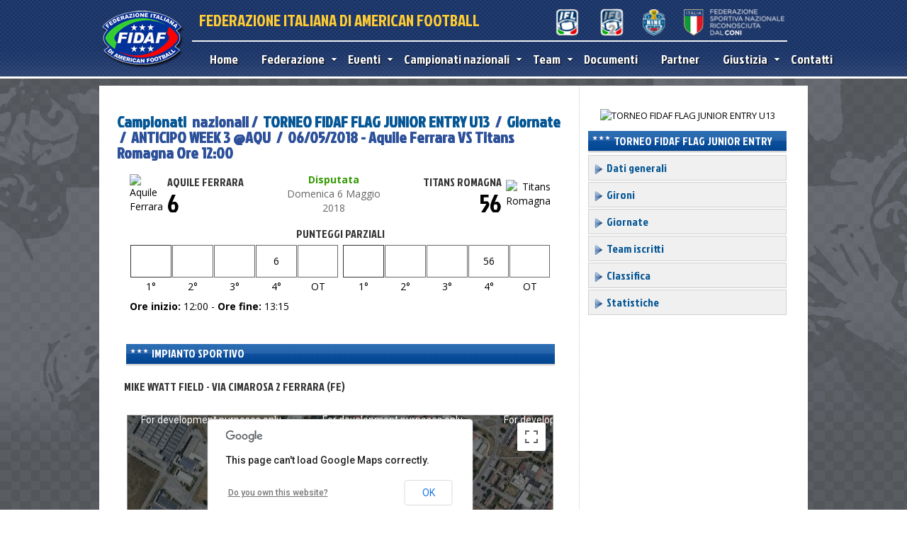

--- FILE ---
content_type: text/html
request_url: https://www.fidaf.org/campionati/scheda-partita.asp?id=6386
body_size: 35458
content:


<!DOCTYPE html PUBLIC "-//W3C//DTD XHTML 1.0 Transitional//EN" "http://www.w3.org/TR/xhtml1/DTD/xhtml1-transitional.dtd">

<html xmlns="http://www.w3.org/1999/xhtml"><!-- InstanceBegin template="/Templates/home.dwt" codeOutsideHTMLIsLocked="false" -->
<head>
<meta http-equiv="Content-Type" content="text/html; charset=iso-8859-1" />
<link href='//fonts.googleapis.com/css?family=Jockey+One' rel='stylesheet' type='text/css'>
 <link href="//fonts.googleapis.com/css?family=Open+Sans:300italic,400italic,600italic,700italic,300,400,600,700" rel="stylesheet" type="text/css" />
<!-- InstanceBeginEditable name="doctitle" -->

<title>Scheda partita - Federazione Italiana di American Football</title>

<script type="text/javascript" src="https://maps.googleapis.com/maps/api/js?sensor=false"></script>



<script type="text/javascript">

  function initialize() {

    var myLatlng = new google.maps.LatLng(44.816284, 11.591733);

    var myOptions = {

      zoom: 16,

      center: myLatlng,

      mapTypeId: google.maps.MapTypeId.SATELLITE

    }

    var map = new google.maps.Map(document.getElementById("map_canvas"), myOptions);

    

	

	

    var marker = new google.maps.Marker({

        position: myLatlng, 

        map: map,

        title:"Mike Wyatt Field  -  Via Cimarosa 2 - Ferrara (FE)"

    });   

  }

</script>



<!-- InstanceEndEditable -->
<script src="//code.jquery.com/jquery-latest.js" type="text/javascript"></script>
<link href="../style.css" rel="stylesheet" type="text/css" />
<link href="../css/dcmegamenu.css" rel="stylesheet" type="text/css" />
<link href="/menu-sx.css" rel="stylesheet" type="text/css" />

<script type="text/javascript" src="http://ajax.googleapis.com/ajax/libs/jquery/1.4.2/jquery.min.js"></script>
<script type="text/javascript" src="/js/jquery.hoverIntent.minified.js"></script>
<script type="text/javascript" src="/js/jquery.dcmegamenu.1.3.3.js"></script>
<script type="text/javascript">
$(document).ready(function($){
 
	$('#mega-menu-4').dcMegaMenu({
		rowItems: '3',
		speed: 'fast',
		effect: 'fade'
	});

});
</script>
<script type="text/javascript" src="http://maps.googleapis.com/maps/api/js?sensor=false"></script>
<LINK REL="shortcut icon" HREF="https://gestione.fidaf.org/images/logo.ico">
<link href="../css/skins/grey.css" rel="stylesheet" type="text/css" />
<!-- InstanceBeginEditable name="head" -->

<!-- InstanceEndEditable -->
</head>

<body  onLoad="initialize()" onUnload="GUnload()" >
<div id="pagina">
      <div id="testata" >

   		 <div id="sotto_testata">

         	   <div id="logo"  > <a href="/" title="Torna alla homepage"><img src="/images/logo-fidaf.png" alt="FIDAF" width="121" height="85" border="0" /></a>

       	     </div>

    <div id="mainmenu">

        <div style="width:850px">

               <div id="fidaf" >

              	 <div style="float:left; width:400px; height:40px;">

                 		 FEDERAZIONE ITALIANA DI AMERICAN FOOTBALL

                   </div>

              	 <div style="float:right; width:410px; height:39px">

                 				<img src="/images/loghi-top-2024.png" alt="Federazione Sportiva Nazionale Riconosciuta dal CONI" width="410" height="39" usemap="#Map"/>

                                <map name="Map">

                                  <area shape="rect" coords="65,2,131,38" href="http://1divisione.fidaf.org/" target="_blank" alt="1Â° Divisione">

                                  <area shape="rect" coords="109,21,122,27" href="#">

                                  <area shape="rect" coords="131,2,195,37" href="http://2divisione.fidaf.org/" target="_blank" alt="2Â° Divisione">

                                  <area shape="rect" coords="196,2,263,38" href="http://www.terzadivisione.com/" target="_blank" alt="Cif 9">

                                  <area shape="rect" coords="266,3,406,38" href="http://www.coni.it/it/" target="_blank" alt="CONI">

                                </map>

                 </div>

                   <div style="clear:both"></div>

                </div>



         </div>



             <div id="menu" >

                    <div class="grey" style="position:relative; margin-top:5px; width:850px">

                        <ul id="mega-menu-4" class="mega-menu" style="z-index:1200">

                            

<li><a href="/" style="color:#FFF; font-size:18px; ">Home</a></li>

           

            <li><a href="#" style="color:#FFF; font-size:18px">Federazione</a>

            	<ul>

                   <li><a href="/federazione/mission.asp">Mission</a></li>

                	<li><a href="/federazione/presidente.asp" >Presidente</a></li>

                    <li><a href="/federazione/organigramma.asp" >Organigramma</a></li>
                  

                    <li><a href="/federazione/come-affiliarsi.asp">Come affiliarsi</a></li>   
                     <li><a href="/federazione-trasparente">Federazione Trasparente</a></li>                   

                </ul>

            

            </li>
    		  
    
            <li><a href="/notizie/" style="color:#FFF;  font-size:18px">Eventi</a>

            	<ul>

             	    <li><a href="/corsi/">Corsi ed esami</a></li> 

            		<li><a href="/notizie/">Notizie</a>

                    

                    	<li><a href="/notizie/?cat=5">Appuntamenti</a></li>

                        

                    	<li><a href="/notizie/?cat=4">Blue Team Italia</a></li>

                        

                    	<li><a href="/notizie/?cat=1">Comunicati</a></li>

                        

                    	<li><a href="/notizie/?cat=2">News</a></li>

                        

                    	<li><a href="/notizie/?cat=3">Video</a></li>

                        

                      <li><a href="/agenda/">Agenda</a>

            	</ul>

                	

            </li>



     

          <li><a href="/campionati/" style="color:#FFF; font-size:18px">Campionati nazionali</a>

                 <ul>

         

          

                 

                    <li><a href="/campionati/dettagli-campionato.asp?id=230">1° DIVISIONE</a>

                    	<ul>

						 <li><a href="/campionati/dettagli-campionato.asp?id=230">Dati generali</a></li>

						

                        	<li><a href="/campionati/gironi.asp?id=230">Gironi</a></li>

                            <li><a href="/campionati/giornate.asp?id=230">Giornate</a></li>

                            

                            <li><a href="/campionati/team.asp?id=230">Team iscritti</a></li>

                            <li><a href="/campionati/classifica.asp?id=230">Classifica</a></li>

                            <li><a href="/campionati/statistiche.asp?id=230">Statistiche</a></li>

                            

                          <!--   <li><a href="http://" target="_blank"></a></li>-->

                            

                             

                        </ul>

                    </li>

                  

                    <li><a href="/campionati/dettagli-campionato.asp?id=231">2° DIVISIONE</a>

                    	<ul>

						 <li><a href="/campionati/dettagli-campionato.asp?id=231">Dati generali</a></li>

						

                        	<li><a href="/campionati/gironi.asp?id=231">Gironi</a></li>

                            <li><a href="/campionati/giornate.asp?id=231">Giornate</a></li>

                            

                            <li><a href="/campionati/team.asp?id=231">Team iscritti</a></li>

                            <li><a href="/campionati/classifica.asp?id=231">Classifica</a></li>

                            <li><a href="/campionati/statistiche.asp?id=231">Statistiche</a></li>

                            

                          <!--   <li><a href="http://" target="_blank"></a></li>-->

                            

                             

                        </ul>

                    </li>

                  

                    <li><a href="/campionati/dettagli-campionato.asp?id=232">9FL - NINE FOOTBALL LEAGUE</a>

                    	<ul>

						 <li><a href="/campionati/dettagli-campionato.asp?id=232">Dati generali</a></li>

						

                        	<li><a href="/campionati/gironi.asp?id=232">Gironi</a></li>

                            <li><a href="/campionati/giornate.asp?id=232">Giornate</a></li>

                            

                            <li><a href="/campionati/team.asp?id=232">Team iscritti</a></li>

                            <li><a href="/campionati/classifica.asp?id=232">Classifica</a></li>

                            <li><a href="/campionati/statistiche.asp?id=232">Statistiche</a></li>

                            

                          <!--   <li><a href="http://" target="_blank"></a></li>-->

                            

                             

                        </ul>

                    </li>

                  

                    <li><a href="/campionati/dettagli-campionato.asp?id=233">CAMPIONATO FLAG SENIOR</a>

                    	<ul>

						 <li><a href="/campionati/dettagli-campionato.asp?id=233">Dati generali</a></li>

						

                             <li><a href="/campionati/bowl.asp?id=233">Bowl</a></li>

                            

                            <li><a href="/campionati/team.asp?id=233">Team iscritti</a></li>

                            <li><a href="/campionati/classifica.asp?id=233">Classifica</a></li>

                            <li><a href="/campionati/statistiche.asp?id=233">Statistiche</a></li>

                            

                          <!--   <li><a href="http://" target="_blank"></a></li>-->

                            

                             

                        </ul>

                    </li>

                  

                    <li><a href="/campionati/dettagli-campionato.asp?id=235">F3 - FLAG FOOTBALL FEMMINILE</a>

                    	<ul>

						 <li><a href="/campionati/dettagli-campionato.asp?id=235">Dati generali</a></li>

						

                             <li><a href="/campionati/bowl.asp?id=235">Bowl</a></li>

                            

                            <li><a href="/campionati/team.asp?id=235">Team iscritti</a></li>

                            <li><a href="/campionati/classifica.asp?id=235">Classifica</a></li>

                            <li><a href="/campionati/statistiche.asp?id=235">Statistiche</a></li>

                            

                          <!--   <li><a href="http://" target="_blank"></a></li>-->

                            

                             

                        </ul>

                    </li>

                  

                    <li><a href="/campionati/dettagli-campionato.asp?id=236">CAMPIONATO FLAG JUNIOR ENTRY U13</a>

                    	<ul>

						 <li><a href="/campionati/dettagli-campionato.asp?id=236">Dati generali</a></li>

						

                        	<li><a href="/campionati/gironi.asp?id=236">Gironi</a></li>

                            <li><a href="/campionati/giornate.asp?id=236">Giornate</a></li>

                            

                            <li><a href="/campionati/team.asp?id=236">Team iscritti</a></li>

                            <li><a href="/campionati/classifica.asp?id=236">Classifica</a></li>

                            <li><a href="/campionati/statistiche.asp?id=236">Statistiche</a></li>

                            

                          <!--   <li><a href="http://" target="_blank"></a></li>-->

                            

                             

                        </ul>

                    </li>

                  

                    <li><a href="/campionati/dettagli-campionato.asp?id=237">CAMPIONATO FLAG JUNIOR BASE U15</a>

                    	<ul>

						 <li><a href="/campionati/dettagli-campionato.asp?id=237">Dati generali</a></li>

						

                             <li><a href="/campionati/bowl.asp?id=237">Bowl</a></li>

                            

                            <li><a href="/campionati/team.asp?id=237">Team iscritti</a></li>

                            <li><a href="/campionati/classifica.asp?id=237">Classifica</a></li>

                            <li><a href="/campionati/statistiche.asp?id=237">Statistiche</a></li>

                            

                          <!--   <li><a href="http://" target="_blank"></a></li>-->

                            

                             

                        </ul>

                    </li>

                  

                    <li><a href="/campionati/dettagli-campionato.asp?id=238">CAMPIONATO FLAG JUNIOR U17 </a>

                    	<ul>

						 <li><a href="/campionati/dettagli-campionato.asp?id=238">Dati generali</a></li>

						

                             <li><a href="/campionati/bowl.asp?id=238">Bowl</a></li>

                            

                            <li><a href="/campionati/team.asp?id=238">Team iscritti</a></li>

                            <li><a href="/campionati/classifica.asp?id=238">Classifica</a></li>

                            <li><a href="/campionati/statistiche.asp?id=238">Statistiche</a></li>

                            

                          <!--   <li><a href="http://" target="_blank"></a></li>-->

                            

                             

                        </ul>

                    </li>

                  

                    <li><a href="/campionati/dettagli-campionato.asp?id=226">COPPA ITALIA - 2025</a>

                    	<ul>

						 <li><a href="/campionati/dettagli-campionato.asp?id=226">Dati generali</a></li>

						

                        	<li><a href="/campionati/gironi.asp?id=226">Gironi</a></li>

                            <li><a href="/campionati/giornate.asp?id=226">Giornate</a></li>

                            

                            <li><a href="/campionati/team.asp?id=226">Team iscritti</a></li>

                            <li><a href="/campionati/classifica.asp?id=226">Classifica</a></li>

                            <li><a href="/campionati/statistiche.asp?id=226">Statistiche</a></li>

                            

                          <!--   <li><a href="http://" target="_blank"></a></li>-->

                            

                             

                        </ul>

                    </li>

                  

                    <li><a href="/campionati/dettagli-campionato.asp?id=227">UNDER 18 - 2025</a>

                    	<ul>

						 <li><a href="/campionati/dettagli-campionato.asp?id=227">Dati generali</a></li>

						

                        	<li><a href="/campionati/gironi.asp?id=227">Gironi</a></li>

                            <li><a href="/campionati/giornate.asp?id=227">Giornate</a></li>

                            

                            <li><a href="/campionati/team.asp?id=227">Team iscritti</a></li>

                            <li><a href="/campionati/classifica.asp?id=227">Classifica</a></li>

                            <li><a href="/campionati/statistiche.asp?id=227">Statistiche</a></li>

                            

                          <!--   <li><a href="http://" target="_blank"></a></li>-->

                            

                             

                        </ul>

                    </li>

                  

                    <li><a href="/campionati/dettagli-campionato.asp?id=228">UNDER 15 - 2025</a>

                    	<ul>

						 <li><a href="/campionati/dettagli-campionato.asp?id=228">Dati generali</a></li>

						

                        	<li><a href="/campionati/gironi.asp?id=228">Gironi</a></li>

                            <li><a href="/campionati/giornate.asp?id=228">Giornate</a></li>

                            

                            <li><a href="/campionati/team.asp?id=228">Team iscritti</a></li>

                            <li><a href="/campionati/classifica.asp?id=228">Classifica</a></li>

                            <li><a href="/campionati/statistiche.asp?id=228">Statistiche</a></li>

                            

                          <!--   <li><a href="http://" target="_blank"></a></li>-->

                            

                             

                        </ul>

                    </li>

                  

                    <li><a href="/campionati/dettagli-campionato.asp?id=229">UNDER 12 - 2025</a>

                    	<ul>

						 <li><a href="/campionati/dettagli-campionato.asp?id=229">Dati generali</a></li>

						

                             <li><a href="/campionati/bowl.asp?id=229">Bowl</a></li>

                            

                            <li><a href="/campionati/team.asp?id=229">Team iscritti</a></li>

                            <li><a href="/campionati/classifica.asp?id=229">Classifica</a></li>

                            <li><a href="/campionati/statistiche.asp?id=229">Statistiche</a></li>

                            

                          <!--   <li><a href="http://" target="_blank"></a></li>-->

                            

                             

                        </ul>

                    </li>

                  

                          <li><a href="#">Tutti gli anni</a>
                          <ul> 
                        	<li><a href="/campionati/?anno=">2012 - 2026</a></li>
                            
                            </ul>

                 </li>

          		<li><a href="#">Statistiche campionati passati</a>

                	<ul>

                    	<li><a href="/statistiche/old/">2009-2012</a>

                    </ul>

                </li>

                </ul>

            </li>

              <li><a href="/team/" style="color:#FFF; font-size:18px">Team</a>  

             

             

            <ul><li> <ul><li><a href="/team/">Indice generale team</a></li></ul></li><li><a href="#">Affiliazioni 2026</a> <ul> <li><a href="/team/?f=1&anno=2026">FLAG</a></li> <li><a href="/team/?f=2&anno=2026">TACKLE</a></li> <li><a href="/team/?f=3&anno=2026">Master/Amatoriale</a></li> <li><a href="/team/?f=4&anno=2026">Virtuale</a></li></ul></li><li><a href="#">Affiliazioni 2025</a> <ul> <li><a href="/team/?f=1&anno=2025">FLAG</a></li> <li><a href="/team/?f=2&anno=2025">TACKLE</a></li> <li><a href="/team/?f=3&anno=2025">Master/Amatoriale</a></li> <li><a href="/team/?f=4&anno=2025">Virtuale</a></li></ul></li><li><a href="#">Affiliazioni 2024</a> <ul> <li><a href="/team/?f=1&anno=2024">FLAG</a></li> <li><a href="/team/?f=2&anno=2024">TACKLE</a></li> <li><a href="/team/?f=3&anno=2024">Master/Amatoriale</a></li> <li><a href="/team/?f=4&anno=2024">Virtuale</a></li></ul></li><li><a href="#">Affiliazioni 2023</a> <ul> <li><a href="/team/?f=1&anno=2023">FLAG</a></li> <li><a href="/team/?f=2&anno=2023">TACKLE</a></li> <li><a href="/team/?f=3&anno=2023">Master/Amatoriale</a></li> <li><a href="/team/?f=4&anno=2023">Virtuale</a></li></ul></li><li><a href="#">Affiliazioni 2022</a> <ul> <li><a href="/team/?f=1&anno=2022">FLAG</a></li> <li><a href="/team/?f=2&anno=2022">TACKLE</a></li> <li><a href="/team/?f=3&anno=2022">Master/Amatoriale</a></li> <li><a href="/team/?f=4&anno=2022">Virtuale</a></li></ul></li><li><a href="#">Affiliazioni 2021</a> <ul> <li><a href="/team/?f=1&anno=2021">FLAG</a></li> <li><a href="/team/?f=2&anno=2021">TACKLE</a></li> <li><a href="/team/?f=3&anno=2021">Master/Amatoriale</a></li> <li><a href="/team/?f=4&anno=2021">Virtuale</a></li></ul></li></ul>

            

               </li>

            

            <li><a href="/documenti/" style="color:#FFF; font-size:18px">Documenti</a>       </li>

                   <li><a href="/sponsor/" style="color:#FFF; font-size:18px">Partner</a></li>
 <li><a href="#" style="color:#FFF; font-size:18px">Giustizia</a>
            	<ul>
                	<li><a href="/sentenze">Sentenze</a></li>
                </ul>
               </li>  
               
         <li><a href="/contatti/" style="color:#FFF; font-size:18px">Contatti</a></li>



                        </ul>

                    </div>

             </div>

        </div>

        </div>



    </div>

    
<script type="text/javascript">
(function($) {
  var cache = [];
  $.preLoadImages = function() {
    var args_len = arguments.length;
    for (var i = args_len; i--;) {
      var cacheImage = document.createElement('img');
      cacheImage.src = arguments[i];
      cache.push(cacheImage);
    }
  }
})(jQuery)


$(document).ready(function() {
                $('.colleader-img img').hide();
		setInterval (rotateImage, );
		var images = new Array ();
		var link_leader = new Array ();
		var index = 1;
		function rotateImage(){
		$('.colleader-img img').fadeOut(1, function(){
		$(this).attr('src', images[index]);	
		$(this).attr('width', );
		$(this).attr('height', );
		$('.colleader-img a').attr('href',link_leader[index]);
			$(this).attr('onclick', '#');	
		$(this).fadeIn('slow', function()
			{
			if (index == images.length-1){
				index = 0;
				}
			else{
			index++;
			}
			});
		});
		} 
	jQuery.preLoadImages();

});
</script>

            <div id="page_base">
                    <div id="corpo"><!-- InstanceBeginEditable name="main" -->

<div id="sx_page">                     

                      <h1><a href="default.asp">Campionati</a> &nbsp;nazionali /&nbsp;  <a href="dettagli-campionato.asp?id=100">TORNEO FIDAF FLAG JUNIOR ENTRY U13</a> &nbsp;/&nbsp; <a href="http://SviluppoWWW.fidaf.org/campionati/giornate.asp?id=100">Giornate</a> &nbsp;/&nbsp; ANTICIPO WEEK 3 @AQU &nbsp;/&nbsp;  06/05/2018 - Aquile Ferrara VS Titans Romagna Ore  12:00 </h1>

        <table width="600" border="0" align="center" cellpadding="3" cellspacing="0">



<tr >

                          <td width="1%" rowspan="2"><img src="https://gestione.fidaf.org/public/team/loghi/thumb/324.jpg" alt="Aquile Ferrara" width="55" border="0" /></td>

                          <td width="33%" class="team_partite" >Aquile Ferrara</td>

                          <td width="33%" rowspan="2" align="center"><span class="disputata">Disputata</span>

                            

                            <br />

<span style="color:#666">Domenica 6 Maggio 2018</span>



</td>

                          <td width="33%" align="right" class="team_partite" >Titans Romagna</td>

                          <td width="1%" rowspan="2" align="right"><img src="https://gestione.fidaf.org/public/team/loghi/thumb/287.jpg" alt="Titans Romagna" width="55" border="0" /></td>

          </tr>

                        <tr  style="background-color:">

                          <td width="33%" valign="top"  class="risultato" style="font-size:35px">

                            6

                          </td>

                          <td width="33%" align="right" valign="top"  class="risultato"   style="font-size:35px" > 

                            56

                          </td>

                        </tr>

                       

        </table>









<table width="600" border="0" align="center" cellpadding="2" cellspacing="1" style="margin-top:10px">

  <tr>

    <td colspan="2" align="center" valign="middle" class="team_partite">PUNTEGGI PARZIALI</td>

    </tr>

  <tr>

    <td width="50%" valign="top"><table width="100%" border="0" cellspacing="1" cellpadding="2" >

      <tr class="verd14">

        <td height="40" align="center" bgcolor="#FFFFFF" style="border:1px solid #333; "></td>

        <td align="center" bgcolor="#FFFFFF" style="border:1px solid #666;"></td>

        <td align="center" bgcolor="#FFFFFF" style="border:1px solid #666;"></td>

        <td align="center" bgcolor="#FFFFFF" style="border:1px solid #666;">6</td>

        <td align="center" bgcolor="#FFFFFF" style="border:1px solid #666; "></td>

      </tr>

      <tr>

        <td width="20%" align="center" bgcolor="#FFFFFF" style="border-bottom:0; border-left:0">1&deg;</td>

        <td width="20%" align="center" bgcolor="#FFFFFF">2&deg;</td>

        <td width="20%" align="center" bgcolor="#FFFFFF">3&deg;</td>

        <td width="20%" align="center" bgcolor="#FFFFFF">4&deg;</td>

        <td width="20%" align="center" bgcolor="#FFFFFF">OT</td>

      </tr>

    </table></td>

    <td width="50%" valign="top"><table width="100%" border="0" cellspacing="1" cellpadding="2">

      <tr class="verd14">

        <td height="40" align="center" bgcolor="#FFFFFF" style="border:1px solid #333; "></td>

        <td align="center" bgcolor="#FFFFFF" style="border:1px solid #666; "></td>

        <td align="center" bgcolor="#FFFFFF" style="border:1px solid #666; "></td>

        <td align="center" bgcolor="#FFFFFF" style="border:1px solid #666; ">56</td>

        <td align="center" bgcolor="#FFFFFF" style="border:1px solid #666; "></td>

      </tr>

      <tr>

        <td width="20%" align="center" bgcolor="#FFFFFF">1&deg;</td>

        <td width="20%" align="center" bgcolor="#FFFFFF">2&deg;</td>

        <td width="20%" align="center" bgcolor="#FFFFFF">3&deg;</td>

        <td width="20%" align="center" bgcolor="#FFFFFF">4&deg;</td>

        <td width="20%" align="center" bgcolor="#FFFFFF">OT</td>

      </tr>

    </table></td>

  </tr>

  <tr>

    <td valign="top"><strong>Ore inizio:</strong> 12:00 - <strong>Ore fine:</strong>

    13:15</td>

    <td valign="top">&nbsp;</td>

  </tr>

</table>

   

<br style="clear:both" />

<div>  

<div class="head_box2" style="width:600px;margin:0 auto; margin-top:20px">

       	<img src="../images/stelline.png" width="28" height="20" border="0" /> Impianto sportivo

      </div>  

      

      <p class="team_partite" style="padding-left:10px"> Mike Wyatt Field  - Via Cimarosa 2 Ferrara (FE)</p>

  

  

  

        <div id="map_canvas" style=" height:350px; width:600px; margin:0 auto; margin-top:30px; border:1px solid #999"></div>

    

  </div>

    

</div>



<div id="dx_page">

    <p align="center"><img src="https://gestione.fidaf.org/public/campionati/loghi/100.jpg" alt="TORNEO FIDAF FLAG JUNIOR ENTRY U13" width="150" border="0" /></p>
  <div class=" head_box2"><img src="../images/stelline.png" width="28" height="20" /> TORNEO FIDAF FLAG JUNIOR ENTRY U13 2018</div>
  <div class="sidebarmenu" style="margin-bottom:10px">
<ul id="sidebarmenu1">
	<li><a href="dettagli-campionato.asp?id=100"><img src="../images/arrow2.png" width="16" height="16" border="0" align="absmiddle" /> Dati generali</a></li>
    
	<li><a href="gironi.asp?id=100"><img src="../images/arrow2.png" width="16" height="16" border="0" align="absmiddle" /> Gironi</a></li>
     
	<li><a href="giornate.asp?id=100"><img src="../images/arrow2.png" width="16" height="16" border="0" align="absmiddle" /> Giornate</a></li>
    
	<li><a href="team.asp?id=100"><img src="../images/arrow2.png" width="16" height="16" border="0" align="absmiddle" /> Team iscritti</a></li>
	<li><a href="classifica.asp?id=100"><img src="../images/arrow2.png" width="16" height="16" border="0" align="absmiddle" /> Classifica</a></li>
         
	<li><a href="statistiche.asp?id=100"><img src="../images/arrow2.png" width="16" height="16" border="0" align="absmiddle" /> Statistiche</a></li>
     
          
    
</ul>
</div>

    
<script type="text/javascript">
(function($) {
  var cache = [];
  $.preLoadImages = function() {
    var args_len = arguments.length;
    for (var i = args_len; i--;) {
      var cacheImage = document.createElement('img');
      cacheImage.src = arguments[i];
      cache.push(cacheImage);
    }
  }
})(jQuery)


$(document).ready(function() {
                $('.widedx-img img').hide();
		setInterval (rotateImage, 7000);
		var images = new Array ();
		var linkdximg = new Array ();
		var index = 1;
		function rotateImage(){
		$('.widedx-img img').fadeOut('slow', function(){
		$(this).attr('src', images[index]);	
		$(this).attr('width', );
		$(this).attr('height', );
		$('.widedx-img a').attr('href',linkdximg[index]);
			$(this).attr('onclick', '#');	
		$(this).fadeIn('slow', function()
			{
			if (index == images.length-1){
				index = 0;
				}
			else{
			index++;
			}
			});
		});
		} 
	jQuery.preLoadImages();

});
</script>


    

<script type="text/javascript">

(function($) {

  var cache = [];

  $.preLoadImages = function() {

    var args_len = arguments.length;

    for (var i = args_len; i--;) {

      var cacheImage = document.createElement('img');

      cacheImage.src = arguments[i];

      cache.push(cacheImage);

    }

  }

})(jQuery)





$(document).ready(function() {

                $('.coldx-img img').hide();

		setInterval (rotateImage, 7000);

		var images = new Array ();

		var linkdximg = new Array ();

		var index = 1;

		function rotateImage(){

		$('.coldx-img img').fadeOut('slow', function(){

		$(this).attr('src', images[index]);	

		$(this).attr('width', );

		$(this).attr('height', );

		$('.coldx-img a').attr('href',linkdximg[index]);

			$(this).attr('onclick', '#');	

		$(this).fadeIn('slow', function()

			{

			if (index == images.length-1){

				index = 0;

				}

			else{

			index++;

			}

			});

		});

		} 

	jQuery.preLoadImages();



});

</script>

<div  class="banner_tab260"> 

 

<br style="clear:both" />   

</div>       



</div>                    

                    <!-- InstanceEndEditable -->
                        <br style="clear:both" />
                    
                   </div>
                        <div id="foot">
								

	<div id="foot2">

    	<div class="box_foot" style=" width:273px;">

        	<h3 class="titoli_foot">Contatti</h3>

        

				<p style="font-size:11px; margin-top:3px; color:#FFF">FIDAF Federazione Italiana di American Football <br />

              Sede legale c/o CONI - Pal. H - Piazza Lauro de Bosis 15 00135 Roma (RM)<br />

   

              Sede organizzativa Fidaf C/O Coni: Piazza Lauro de Bosis 15 00135 Roma (RM)               | Tel. 06.32 723 221 |  <strong>Email:</strong> <script language="JavaScript" type="text/javascript">var stb_domain = "fidaf.org";var stb_user = "info";var stb_recipient = stb_user + "@" + stb_domain;var stb_url = "mailto:" + stb_recipient;document.write(stb_recipient.link(stb_url));</script>
<br /><strong>Safeguarding Officer FIDAF:</strong> <script language="JavaScript" type="text/javascript">var stb_domain = "fidaf.org";var stb_user = "safeguardingofficer";var stb_recipient = stb_user + "@" + stb_domain;var stb_url = "mailto:" + stb_recipient;document.write(stb_recipient.link(stb_url));</script>
				</p>

    </div>

       	<div class="box_foot" style=" width:183px; border-right:0" >

		  <h3 class="titoli_foot">Altri link</h3>

          <p style="margin-top:3px;">	<a href="https://gestione.fidaf.org" target="_blank">Area riservata Team FIDAF</a><br />

                   

                      <a href="http://www.coni.it" target="_blank">CONI</a><br />

          <a href="http://blueteam.fidaf.org" target="_blank">Blue Team </a><br />

          <a href="http://www.coni.it/attivita-istituzionali/antidoping.html" target="_blank">Antidoping CONI</a><br />

          <a href="https://gestione.fidaf.org/public/rss/news-fidaf.xml" target="_blank">Feed Rss News FIDAF </a><br />

         

             <a href="/privacy-policy/">Privacy  Policy</a><br />

          <a href="/Cookie-Policy/">Cookie Policy</a></p>

          

        </div>

       	<div  class="box_foot" style=" border-left:2px solid #d0d0d0; ">

        			<h3 class="titoli_foot">Campionati nazionali 2026</h3>

                    

<p style="margin-top:3px;">   

                    	<a href="/campionati/dettagli-campionato.asp?id=230" title="1° DIVISIONE">1° DIVISIONE</a>	<br />

          

                    	<a href="/campionati/dettagli-campionato.asp?id=231" title="2° DIVISIONE">2° DIVISIONE</a>	<br />

          

                    	<a href="/campionati/dettagli-campionato.asp?id=232" title="9FL - NINE FOOTBALL LEAGUE">9FL - NINE FOOTBALL LEAGUE</a>	<br />

          

                    	<a href="/campionati/dettagli-campionato.asp?id=233" title="CAMPIONATO FLAG SENIOR">CAMPIONATO FLAG SENIOR</a>	<br />

          

                    	<a href="/campionati/dettagli-campionato.asp?id=235" title="F3 - FLAG FOOTBALL FEMMINILE">F3 - FLAG FOOTBALL FEMMINILE</a>	<br />

          

                    	<a href="/campionati/dettagli-campionato.asp?id=236" title="CAMPIONATO FLAG JUNIOR ENTRY U13">CAMPIONATO FLAG JUNIOR ENTRY U13</a>	<br />

          

                    	<a href="/campionati/dettagli-campionato.asp?id=237" title="CAMPIONATO FLAG JUNIOR BASE U15">CAMPIONATO FLAG JUNIOR BASE U15</a>	<br />

          

                    	<a href="/campionati/dettagli-campionato.asp?id=238" title="CAMPIONATO FLAG JUNIOR U17 ">CAMPIONATO FLAG JUNIOR U17 </a>	<br />

          

                    	<a href="/campionati/dettagli-campionato.asp?id=226" title="COPPA ITALIA - 2025">COPPA ITALIA - 2025</a>	<br />

          

                    	<a href="/campionati/dettagli-campionato.asp?id=227" title="UNDER 18 - 2025">UNDER 18 - 2025</a>	<br />

          

                    	<a href="/campionati/dettagli-campionato.asp?id=228" title="UNDER 15 - 2025">UNDER 15 - 2025</a>	<br />

          

                    	<a href="/campionati/dettagli-campionato.asp?id=229" title="UNDER 12 - 2025">UNDER 12 - 2025</a>	<br />

          </p>

</div>

	<div id="box_sponsor_foot">

	  <table width="87%" border="0" cellspacing="1" cellpadding="2" >

	    <tr>

	      <td width="50%" align="center" valign="top"><h3 class="titoli_foot">Main sponsor</h3></td>

	      <td width="50%" align="center" valign="top"><h3 class="titoli_foot">Media&nbsp;partner</h3></td>

	      </tr>

	    <tr>

	      <td align="center" valign="top">           </td>

	      <td align="center" valign="top" style="border-left:1px dashed #fff">

</td>

        </tr>

	    </table>

   

    </div>


                                 <br style="clear:both" />    
                         </div>
                
            </div>
    

</div>
 
</body>
<!-- InstanceEnd --></html>

